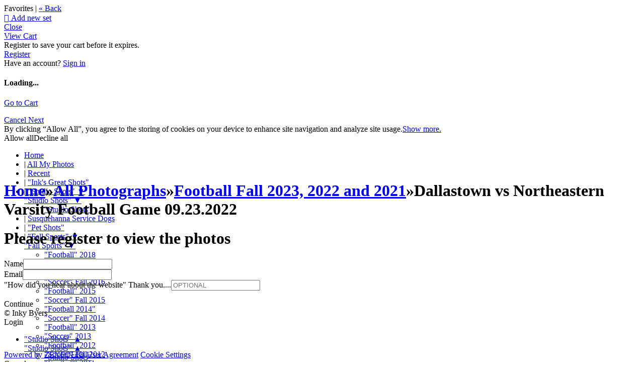

--- FILE ---
content_type: application/javascript; charset=UTF-8
request_url: https://inkybyers.zenfolio.com/cdn-cgi/challenge-platform/scripts/jsd/main.js
body_size: 9021
content:
window._cf_chl_opt={AKGCx8:'b'};~function(X6,PE,Pd,Pk,Pb,Pp,PO,Pr,X0,X2){X6=h,function(P,X,Xd,X5,H,M){for(Xd={P:638,X:484,H:483,M:583,i:567,D:548,W:588,L:642,x:654,Q:515},X5=h,H=P();!![];)try{if(M=-parseInt(X5(Xd.P))/1+-parseInt(X5(Xd.X))/2+-parseInt(X5(Xd.H))/3*(-parseInt(X5(Xd.M))/4)+parseInt(X5(Xd.i))/5+parseInt(X5(Xd.D))/6+-parseInt(X5(Xd.W))/7*(parseInt(X5(Xd.L))/8)+-parseInt(X5(Xd.x))/9*(-parseInt(X5(Xd.Q))/10),X===M)break;else H.push(H.shift())}catch(i){H.push(H.shift())}}(V,388915),PE=this||self,Pd=PE[X6(544)],Pk=null,Pb=PR(),Pp={},Pp[X6(476)]='o',Pp[X6(624)]='s',Pp[X6(634)]='u',Pp[X6(696)]='z',Pp[X6(602)]='n',Pp[X6(524)]='I',Pp[X6(676)]='b',PO=Pp,PE[X6(562)]=function(P,X,H,M,HC,HN,HA,Xl,i,W,L,x,Q,s,F){if(HC={P:657,X:486,H:574,M:587,i:603,D:571,W:513,L:655,x:703,Q:618,l:462,s:621,F:658,K:675,z:670,G:670,U:451,v:572,B:558},HN={P:480,X:462,H:477},HA={P:469,X:526,H:545,M:664},Xl=X6,i={'GxyOM':function(K,z){return K===z},'LJrrK':function(K,z,G,U){return K(z,G,U)},'Pnxjs':Xl(HC.P),'UvgaH':function(K,z){return K+z},'mJSAN':function(K,z){return K+z},'oRKzH':function(K,z,G){return K(z,G)},'mCNss':function(K,z){return K+z}},null===X||i[Xl(HC.X)](void 0,X))return M;for(W=Pw(X),P[Xl(HC.H)][Xl(HC.M)]&&(W=W[Xl(HC.i)](P[Xl(HC.H)][Xl(HC.M)](X))),W=P[Xl(HC.D)][Xl(HC.W)]&&P[Xl(HC.L)]?P[Xl(HC.D)][Xl(HC.W)](new P[(Xl(HC.L))](W)):function(K,XF,z){for(XF=Xl,K[XF(HN.P)](),z=0;z<K[XF(HN.X)];K[z]===K[z+1]?K[XF(HN.H)](z+1,1):z+=1);return K}(W),L='nAsAaAb'.split('A'),L=L[Xl(HC.x)][Xl(HC.Q)](L),x=0;x<W[Xl(HC.l)];Q=W[x],s=i[Xl(HC.s)](Pn,P,X,Q),L(s)?(F='s'===s&&!P[Xl(HC.F)](X[Q]),i[Xl(HC.K)]===i[Xl(HC.z)](H,Q)?D(i[Xl(HC.G)](H,Q),s):F||D(i[Xl(HC.U)](H,Q),X[Q])):i[Xl(HC.v)](D,i[Xl(HC.B)](H,Q),s),x++);return M;function D(K,z,Xs){Xs=Xl,Object[Xs(HA.P)][Xs(HA.X)][Xs(HA.H)](M,z)||(M[z]=[]),M[z][Xs(HA.M)](K)}},Pr=X6(668)[X6(449)](';'),X0=Pr[X6(703)][X6(618)](Pr),PE[X6(643)]=function(P,X,HI,XK,H,M,i,D,W){for(HI={P:622,X:462,H:694,M:650,i:664,D:629},XK=X6,H={'HhVWj':function(L,x){return L(x)}},M=Object[XK(HI.P)](X),i=0;i<M[XK(HI.X)];i++)if(D=M[i],D==='f'&&(D='N'),P[D]){for(W=0;W<X[M[i]][XK(HI.X)];-1===P[D][XK(HI.H)](X[M[i]][W])&&(H[XK(HI.M)](X0,X[M[i]][W])||P[D][XK(HI.i)]('o.'+X[M[i]][W])),W++);}else P[D]=X[M[i]][XK(HI.D)](function(L){return'o.'+L})},X2=function(MQ,Mx,ML,MW,MD,Mi,MM,XG,X,H,M,i){return MQ={P:464,X:691,H:678,M:651},Mx={P:529,X:644,H:649,M:536,i:685,D:449,W:510,L:610,x:649,Q:467,l:582,s:649,F:582,K:699,z:664,G:649,U:547,v:463,B:679,e:463,j:556,A:502,N:649,C:488,g:672,Y:684,I:649,J:563,E:640,d:649},ML={P:594,X:462},MW={P:518},MD={P:534,X:462,H:563,M:469,i:526,D:545,W:469,L:526,x:545,Q:526,l:545,s:641,F:518,K:664,z:518,G:595,U:616,v:669,B:481,e:669,j:648,A:518,N:474,C:481,g:502,Y:534,I:649,J:547,E:664,d:547,k:649,y:556,c:540,m:469,Z:520,S:518,T:664,f:463,o:518,R:502,b:664,O:704,a:550,n:550,t0:681,t1:590,t2:498,t3:664,t4:586,t5:525,t6:500,t7:599,t8:493,t9:500,tt:585,tV:649,tu:692,th:664,tP:505,tX:459,tH:467,tM:652,ti:686,tD:684},Mi={P:575,X:521},MM={P:575,X:563},XG=X6,X={'jtUWB':function(D,W){return D(W)},'wvZAq':function(D,W){return D==W},'hwcIR':function(D,W){return D>W},'hTPpc':function(D,W){return D>W},'IClRH':function(D,W){return W|D},'sgMDO':function(D,W){return D-W},'LeYSo':function(D,W){return D<<W},'SfqTs':function(D,W){return W|D},'vnqBT':function(D,W){return D-W},'RMtAk':function(D,W){return W==D},'ZmYfH':function(D,W){return D(W)},'rzaXR':function(D,W){return W!==D},'LZUro':function(D,W){return D>W},'wCFup':function(D,W){return D(W)},'cOQtk':function(D,W){return D===W},'Vghae':function(D,W){return D<W},'pjSdZ':function(D,W){return D==W},'rpkKj':function(D,W){return D-W},'vfmql':function(D,W){return W&D},'eBnNN':function(D,W){return D-W},'VnzcZ':function(D,W){return W==D},'efFWp':function(D,W){return W==D},'xnGar':function(D,W){return D(W)},'TXuQF':function(D,W){return W==D},'NCgtg':function(D,W){return D(W)},'UdNgR':function(D,W){return D==W},'vLwNP':function(D,W){return D(W)},'znDPy':function(D,W){return D==W},'LiRbU':XG(MQ.P),'Mmcrd':function(D,W){return W!=D},'krLZk':XG(MQ.X),'FLrGY':function(D,W){return D*W},'EhxQS':function(D,W){return D<W},'yrBlc':function(D,W){return D*W},'QSJFD':function(D,W){return D<W},'MNdmr':function(D,W){return W*D},'cEQJc':function(D,W){return D!=W},'EbBih':function(D,W){return W&D},'uDBeL':function(D,W){return D+W}},H=String[XG(MQ.H)],M={'h':function(D,XU,W,L){return XU=XG,W={},W[XU(Mi.P)]=XU(Mi.X),L=W,null==D?'':M.g(D,6,function(x,Xv){return Xv=XU,L[Xv(MM.P)][Xv(MM.X)](x)})},'g':function(D,W,L,XB,x,Q,s,F,K,z,G,U,B,j,A,N,C,Y){if(XB=XG,X[XB(MD.P)](null,D))return'';for(Q={},s={},F='',K=2,z=3,G=2,U=[],B=0,j=0,A=0;A<D[XB(MD.X)];A+=1)if(N=D[XB(MD.H)](A),Object[XB(MD.M)][XB(MD.i)][XB(MD.D)](Q,N)||(Q[N]=z++,s[N]=!0),C=F+N,Object[XB(MD.W)][XB(MD.L)][XB(MD.x)](Q,C))F=C;else{if(Object[XB(MD.M)][XB(MD.Q)][XB(MD.l)](s,F)){if(X[XB(MD.s)](256,F[XB(MD.F)](0))){for(x=0;x<G;B<<=1,X[XB(MD.P)](j,W-1)?(j=0,U[XB(MD.K)](L(B)),B=0):j++,x++);for(Y=F[XB(MD.z)](0),x=0;X[XB(MD.G)](8,x);B=X[XB(MD.U)](B<<1.72,1&Y),j==X[XB(MD.v)](W,1)?(j=0,U[XB(MD.K)](L(B)),B=0):j++,Y>>=1,x++);}else{for(Y=1,x=0;x<G;B=X[XB(MD.B)](B,1)|Y,j==X[XB(MD.e)](W,1)?(j=0,U[XB(MD.K)](X[XB(MD.j)](L,B)),B=0):j++,Y=0,x++);for(Y=F[XB(MD.A)](0),x=0;16>x;B=X[XB(MD.N)](X[XB(MD.C)](B,1),1.09&Y),j==X[XB(MD.g)](W,1)?(j=0,U[XB(MD.K)](L(B)),B=0):j++,Y>>=1,x++);}K--,X[XB(MD.Y)](0,K)&&(K=Math[XB(MD.I)](2,G),G++),delete s[F]}else for(Y=Q[F],x=0;x<G;B=X[XB(MD.N)](B<<1.78,Y&1.76),X[XB(MD.J)](j,W-1)?(j=0,U[XB(MD.E)](L(B)),B=0):j++,Y>>=1,x++);F=(K--,X[XB(MD.d)](0,K)&&(K=Math[XB(MD.k)](2,G),G++),Q[C]=z++,X[XB(MD.y)](String,N))}if(X[XB(MD.c)]('',F)){if(Object[XB(MD.m)][XB(MD.Q)][XB(MD.x)](s,F)){if(X[XB(MD.Z)](256,F[XB(MD.S)](0))){for(x=0;x<G;B<<=1,j==W-1?(j=0,U[XB(MD.T)](X[XB(MD.f)](L,B)),B=0):j++,x++);for(Y=F[XB(MD.o)](0),x=0;8>x;B=B<<1.65|Y&1.53,j==X[XB(MD.R)](W,1)?(j=0,U[XB(MD.b)](L(B)),B=0):j++,Y>>=1,x++);}else if(X[XB(MD.O)](XB(MD.a),XB(MD.n))){for(Y=1,x=0;X[XB(MD.t0)](x,G);B=X[XB(MD.C)](B,1)|Y,X[XB(MD.t1)](j,X[XB(MD.t2)](W,1))?(j=0,U[XB(MD.t3)](L(B)),B=0):j++,Y=0,x++);for(Y=F[XB(MD.A)](0),x=0;16>x;B=X[XB(MD.C)](B,1)|X[XB(MD.t4)](Y,1),j==X[XB(MD.t5)](W,1)?(j=0,U[XB(MD.E)](L(B)),B=0):j++,Y>>=1,x++);}else D[XB(MD.t6)]>=200&&W[XB(MD.t6)]<300?L(XB(MD.t7)):X[XB(MD.j)](s,XB(MD.t8)+F[XB(MD.t9)]);K--,X[XB(MD.tt)](0,K)&&(K=Math[XB(MD.tV)](2,G),G++),delete s[F]}else for(Y=Q[F],x=0;x<G;B=X[XB(MD.B)](B,1)|1&Y,X[XB(MD.tu)](j,X[XB(MD.t5)](W,1))?(j=0,U[XB(MD.th)](X[XB(MD.tP)](L,B)),B=0):j++,Y>>=1,x++);K--,0==K&&G++}for(Y=2,x=0;x<G;B=X[XB(MD.C)](B,1)|1&Y,X[XB(MD.tX)](j,W-1)?(j=0,U[XB(MD.K)](X[XB(MD.tH)](L,B)),B=0):j++,Y>>=1,x++);for(;;)if(B<<=1,X[XB(MD.tM)](j,W-1)){U[XB(MD.t3)](X[XB(MD.ti)](L,B));break}else j++;return U[XB(MD.tD)]('')},'j':function(D,Xe){return Xe=XG,X[Xe(ML.P)](null,D)?'':D==''?null:M.i(D[Xe(ML.X)],32768,function(W,Xj){return Xj=Xe,D[Xj(MW.P)](W)})},'i':function(D,W,L,XA,x,Q,s,F,K,z,G,U,B,j,A,N,J,C,Y,I){if(XA=XG,X[XA(Mx.P)]!==XA(Mx.X)){for(x=[],Q=4,s=4,F=3,K=[],U=L(0),B=W,j=1,z=0;3>z;x[z]=z,z+=1);for(A=0,N=Math[XA(Mx.H)](2,2),G=1;X[XA(Mx.M)](G,N);)for(C=X[XA(Mx.i)][XA(Mx.D)]('|'),Y=0;!![];){switch(C[Y++]){case'0':G<<=1;continue;case'1':0==B&&(B=W,U=L(j++));continue;case'2':B>>=1;continue;case'3':I=B&U;continue;case'4':A|=X[XA(Mx.W)](X[XA(Mx.L)](0,I)?1:0,G);continue}break}switch(A){case 0:for(A=0,N=Math[XA(Mx.x)](2,8),G=1;G!=N;I=U&B,B>>=1,0==B&&(B=W,U=X[XA(Mx.Q)](L,j++)),A|=X[XA(Mx.l)](0<I?1:0,G),G<<=1);J=H(A);break;case 1:for(A=0,N=Math[XA(Mx.s)](2,16),G=1;G!=N;I=B&U,B>>=1,0==B&&(B=W,U=L(j++)),A|=X[XA(Mx.F)](X[XA(Mx.K)](0,I)?1:0,G),G<<=1);J=H(A);break;case 2:return''}for(z=x[3]=J,K[XA(Mx.z)](J);;){if(j>D)return'';for(A=0,N=Math[XA(Mx.G)](2,F),G=1;X[XA(Mx.M)](G,N);I=B&U,B>>=1,X[XA(Mx.U)](0,B)&&(B=W,U=X[XA(Mx.v)](L,j++)),A|=X[XA(Mx.B)](X[XA(Mx.K)](0,I)?1:0,G),G<<=1);switch(J=A){case 0:for(A=0,N=Math[XA(Mx.H)](2,8),G=1;G!=N;I=B&U,B>>=1,B==0&&(B=W,U=X[XA(Mx.e)](L,j++)),A|=(0<I?1:0)*G,G<<=1);x[s++]=X[XA(Mx.j)](H,A),J=X[XA(Mx.A)](s,1),Q--;break;case 1:for(A=0,N=Math[XA(Mx.N)](2,16),G=1;X[XA(Mx.C)](G,N);I=X[XA(Mx.g)](U,B),B>>=1,0==B&&(B=W,U=L(j++)),A|=G*(0<I?1:0),G<<=1);x[s++]=H(A),J=s-1,Q--;break;case 2:return K[XA(Mx.Y)]('')}if(0==Q&&(Q=Math[XA(Mx.I)](2,F),F++),x[J])J=x[J];else if(s===J)J=z+z[XA(Mx.J)](0);else return null;K[XA(Mx.z)](J),x[s++]=X[XA(Mx.E)](z,J[XA(Mx.J)](0)),Q--,z=J,0==Q&&(Q=Math[XA(Mx.d)](2,F),F++)}}else return}},i={},i[XG(MQ.M)]=M.h,i}(),X3();function X3(My,Mk,ME,MN,XN,P,X,W,L,x,Q,H,M,i){if(My={P:667,X:466,H:663,M:516,i:452,D:569,W:458,L:660,x:617,Q:646,l:465,s:639,F:557,K:473,z:614,G:522,U:666,v:552,B:687,e:693,j:628,A:581,N:683,C:448,g:450,Y:507,I:503,J:693,E:665,d:566,k:472,y:554,c:603,m:622,Z:497,S:615,T:698,f:541,o:700,R:554,b:530,O:627,a:565,n:469,t0:526,t1:545,t2:518,t3:535,t4:664,t5:593,t6:631,t7:664,t8:564,t9:680,tt:482,tV:664,tu:518,th:664,tP:630,tX:649,tH:637},Mk={P:615,X:698,H:565},ME={P:619,X:519,H:612,M:612,i:453,D:578,W:630,L:537,x:702,Q:636,l:664,s:518,F:671,K:664},MN={P:551},XN=X6,P={'GDfdf':XN(My.P),'JXQzM':function(D,W,L,x,Q){return D(W,L,x,Q)},'BCWre':XN(My.X),'yhZOH':function(D,W,L,x,Q){return D(W,L,x,Q)},'cloVg':function(D,W){return W!==D},'lOsYU':function(D,W,L){return D(W,L)},'Savdf':function(D,W){return D<W},'rRZjP':XN(My.H),'JxkBp':XN(My.M),'eOiql':XN(My.i),'DvswV':XN(My.D),'JaXUE':function(D,W){return D(W)},'kcFak':XN(My.W),'Jpvmp':function(D,W){return D==W},'Gwrgh':function(D,W){return D(W)},'oZoRU':function(D,W){return W|D},'TdObn':function(D,W){return D<<W},'POiIF':function(D,W){return D-W},'KRjIb':function(D,W){return W|D},'jcTsX':XN(My.L),'stXsj':XN(My.x),'AFfAU':XN(My.Q),'nyaXK':XN(My.l)},X=PE[XN(My.s)],!X)return XN(My.F)!==P[XN(My.K)]?void 0:(W=W[XN(My.z)](P[XN(My.G)]),W[XN(My.U)]=XN(My.v),W[XN(My.B)]='-1',L[XN(My.e)][XN(My.j)](W),L=W[XN(My.A)],x={},x=P[XN(My.N)](x,L,L,'',x),x=Q(L,L[XN(My.C)]||L[P[XN(My.g)]],'n.',x),x=P[XN(My.Y)](l,L,W[XN(My.I)],'d.',x),s[XN(My.J)][XN(My.E)](W),Q={},Q.r=x,Q.e=null,Q);if(!Pf()){if(XN(My.d)===P[XN(My.k)]){for(L=[];P[XN(My.y)](null,W);L=L[XN(My.c)](L[XN(My.m)](x)),Q=l[XN(My.Z)](s));return L}else return}if(H=![],M=function(MJ,MC,XY,L){if(MJ={P:573},MC={P:564},XY=XN,L={'raSkF':function(x,Q,l,XC){return XC=h,P[XC(MN.P)](x,Q,l)},'bbeYN':function(Q,l,Xg){return Xg=h,P[Xg(MC.P)](Q,l)},'MleWo':function(Q,l){return l==Q},'YkuBl':function(Q,l){return Q-l},'dJfEe':function(Q,l){return l==Q}},P[XY(ME.P)]===P[XY(ME.X)])return M&&i[XY(ME.H)]?D[XY(ME.M)]():'';else if(!H){if(P[XY(ME.i)]!==P[XY(ME.D)]){if(H=!![],!Pf())return;P[XY(ME.W)](Py,function(Q,XI){XI=XY,L[XI(MJ.P)](X4,X,Q)})}else{for(Z=1,S=0;L[XY(ME.L)](T,f);R=b<<1.91|O,L[XY(ME.x)](a,L[XY(ME.Q)](n,1))?(t0=0,t1[XY(ME.l)](t2(t3)),t4=0):t5++,t6=0,o++);for(t7=t8[XY(ME.s)](0),t9=0;16>tt;tu=1&tP|th<<1,L[XY(ME.F)](tX,L[XY(ME.Q)](tH,1))?(tM=0,ti[XY(ME.K)](tD(tW)),tL=0):tx++,tQ>>=1,tV++);}}},Pd[XN(My.S)]!==P[XN(My.T)])M();else if(PE[XN(My.f)])Pd[XN(My.f)](XN(My.o),M);else if(P[XN(My.R)](P[XN(My.b)],P[XN(My.O)]))i=Pd[XN(My.a)]||function(){},Pd[XN(My.a)]=function(XJ){XJ=XN,i(),Pd[XJ(Mk.P)]!==P[XJ(Mk.X)]&&(Pd[XJ(Mk.H)]=i,M())};else{if(tb[XN(My.n)][XN(My.t0)][XN(My.t1)](tq,tp)){if(256>uz[XN(My.t2)](0)){for(hY=0;hI<hJ;hd<<=1,P[XN(My.t3)](hk,hy-1)?(hc=0,hm[XN(My.t4)](P[XN(My.t5)](hZ,hS)),hT=0):hf++,hE++);for(ho=hR[XN(My.t2)](0),hb=0;8>hq;hO=P[XN(My.t6)](ha<<1,hn&1),hw==hr-1?(P0=0,P1[XN(My.t7)](P2(P3)),P4=0):P5++,P6>>=1,hp++);}else{for(P7=1,P8=0;P[XN(My.t8)](P9,Pt);Pu=P[XN(My.t9)](Ph,1)|PP,PX==P[XN(My.tt)](PH,1)?(PM=0,Pi[XN(My.tV)](PD(PW)),PL=0):Px++,PQ=0,PV++);for(Pl=Ps[XN(My.tu)](0),PF=0;16>PK;PG=Pv&1|PU<<1.25,Pe-1==PB?(Pj=0,PA[XN(My.th)](P[XN(My.tP)](PN,PC)),Pg=0):PY++,PI>>=1,Pz++);}hv--,P[XN(My.t3)](0,hB)&&(he=hj[XN(My.tX)](2,hA),hN++),delete hC[hg]}else for(u6=u7[u8],u9=0;ut<uV;uh=P[XN(My.tH)](uP<<1.74,uX&1),uM-1==uH?(ui=0,uD[XN(My.t4)](uW(uL)),ux=0):uQ++,ul>>=1,uu++);us--,0==uF&&uK++}}function X4(M,i,Mc,XE,D,W,L,x){if(Mc={P:584,X:454,H:559,M:599,i:653,D:695,W:512,L:576,x:689,Q:531,l:460,s:546,F:495,K:495,z:623,G:469,U:608,v:545,B:694,e:584,j:689,A:531,N:601,C:455,g:460},XE=X6,D={},D[XE(Mc.P)]=XE(Mc.X),D[XE(Mc.H)]=XE(Mc.M),D[XE(Mc.i)]=XE(Mc.D),W=D,!M[XE(Mc.W)])return;if(i===W[XE(Mc.H)])L={},L[XE(Mc.L)]=XE(Mc.D),L[XE(Mc.x)]=M.r,L[XE(Mc.Q)]=XE(Mc.M),PE[XE(Mc.l)][XE(Mc.s)](L,'*');else if(XE(Mc.F)!==XE(Mc.K))return i instanceof D[XE(Mc.z)]&&0<W[XE(Mc.z)][XE(Mc.G)][XE(Mc.U)][XE(Mc.v)](L)[XE(Mc.B)](W[XE(Mc.e)]);else x={},x[XE(Mc.L)]=W[XE(Mc.i)],x[XE(Mc.j)]=M.r,x[XE(Mc.A)]=XE(Mc.N),x[XE(Mc.C)]=i,PE[XE(Mc.g)][XE(Mc.s)](x,'*')}function Pc(Xo,X9,P,X,H){if(Xo={P:604,X:602,H:639,M:647,i:577,D:447,W:444,L:664,x:533,Q:518,l:609,s:611,F:664,K:662,z:489},X9=X6,P={'JJBxP':function(M,i){return M<<i},'CeScD':function(M,i){return M-i},'XloUX':function(M,i){return M(i)},'aKEwa':function(M,i){return M<<i},'echKj':function(M,i){return i&M},'LAOec':X9(Xo.P),'BVxuX':X9(Xo.X),'RxgIB':function(M,i){return M<i}},X=PE[X9(Xo.H)],!X){if(P[X9(Xo.M)]===X9(Xo.i)){for(Z=1,S=0;T<f;R=P[X9(Xo.D)](b,1)|O,a==P[X9(Xo.W)](n,1)?(t0=0,t1[X9(Xo.L)](P[X9(Xo.x)](t2,t3)),t4=0):t5++,t6=0,o++);for(t7=t8[X9(Xo.Q)](0),t9=0;16>tt;tu=P[X9(Xo.l)](th,1)|P[X9(Xo.s)](tP,1),tH-1==tX?(tM=0,ti[X9(Xo.F)](P[X9(Xo.x)](tD,tW)),tL=0):tx++,tQ>>=1,tV++);}else return null}return H=X.i,typeof H!==P[X9(Xo.K)]||P[X9(Xo.z)](H,30)?null:H}function Po(P,X,HV,Ht,H9,H8,XX,H,M,i,D){HV={P:607,X:591,H:599,M:493,i:701,D:697,W:487,L:639,x:499,Q:506,l:553,s:625,F:523,K:592,z:659,G:579,U:508,v:512,B:478,e:501,j:561,A:490,N:475,C:490,g:512,Y:606,I:651,J:457},Ht={P:471,X:539,H:677,M:555},H9={P:673,X:500,H:500,M:596,i:661,D:626,W:527,L:568,x:527,Q:496,l:560},H8={P:570,X:504},XX=X6,H={'UPgEM':function(W,L){return W(L)},'FGtOX':XX(HV.P),'hEFau':function(W,L){return W>=L},'epkef':XX(HV.X),'wKVzm':function(W,L){return W(L)},'PIqOK':XX(HV.H),'iaain':function(W,L){return W+L},'aSsKT':XX(HV.M),'LcQny':function(W,L){return W+L},'PJOhr':function(W,L){return L===W},'GzNUg':XX(HV.i),'sYClw':XX(HV.D),'VWbpV':function(W,L){return W+L},'DqKjp':XX(HV.W)},M=PE[XX(HV.L)],console[XX(HV.x)](PE[XX(HV.Q)]),i=new PE[(XX(HV.l))](),i[XX(HV.s)](H[XX(HV.F)],H[XX(HV.K)](H[XX(HV.z)]+PE[XX(HV.Q)][XX(HV.G)],XX(HV.U))+M.r),M[XX(HV.v)]&&(i[XX(HV.P)]=5e3,i[XX(HV.B)]=function(XH){XH=XX,H[XH(H8.P)](X,H[XH(H8.X)])}),i[XX(HV.e)]=function(XM){if(XM=XX,H[XM(H9.P)](i[XM(H9.X)],200)&&i[XM(H9.H)]<300){if(XM(H9.M)===H[XM(H9.i)])return H[XM(H9.D)]()<M;else H[XM(H9.W)](X,H[XM(H9.L)])}else H[XM(H9.x)](X,H[XM(H9.Q)](H[XM(H9.l)],i[XM(H9.X)]))},i[XX(HV.j)]=function(Xi){if(Xi=XX,H[Xi(Ht.P)](Xi(Ht.X),Xi(Ht.X)))X(H[Xi(Ht.H)]);else return H[Xi(Ht.M)]('o.',X)},D={'t':PT(),'lhr':Pd[XX(HV.A)]&&Pd[XX(HV.A)][XX(HV.N)]?Pd[XX(HV.C)][XX(HV.N)]:'','api':M[XX(HV.g)]?!![]:![],'c':Pm(),'payload':P},i[XX(HV.Y)](X2[XX(HV.I)](JSON[XX(HV.J)](D)))}function PS(X,Xn,Xu,H,M){return Xn={P:688,X:626},Xu=X6,H={},H[Xu(Xn.P)]=function(i,D){return i<D},M=H,M[Xu(Xn.P)](Math[Xu(Xn.X)](),X)}function Pm(){return Pc()!==null}function V(Mm){return Mm='GxyOM,/cdn-cgi/challenge-platform/h/,cEQJc,RxgIB,location,/invisible/jsd,DtpZY,http-code:,/b/ov1/0.10172483635767962:1768583505:LrRvo9D3BUJX9qhQcjL_pnPZfvo-dyQe27u0_G6lAk4/,pZTtK,iaain,getPrototypeOf,rpkKj,log,status,onload,vnqBT,contentDocument,FGtOX,xnGar,_cf_chl_opt,yhZOH,/jsd/oneshot/d251aa49a8a3/0.10172483635767962:1768583505:LrRvo9D3BUJX9qhQcjL_pnPZfvo-dyQe27u0_G6lAk4/,AdeF3,FLrGY,CnwA5,api,from,5|1|2|7|6|4|3|0,80FcLTYj,opemO,LRmiB4,charCodeAt,JxkBp,LZUro,dlzekq5MyUxWjGgrKY1HDZ0mwPB+3Lhu2Ito9A4$FpsJOTXiN6CQ8SnE7fcVR-vba,GDfdf,sYClw,bigint,eBnNN,hasOwnProperty,wKVzm,hMLQF,LiRbU,AFfAU,event,kwUIh,XloUX,wvZAq,Jpvmp,Mmcrd,bbeYN,dhhQj,vbzWt,rzaXR,addEventListener,FeAdC,MdlFi,document,call,postMessage,RMtAk,1228860PUxjIS,catch,Dziaj,lOsYU,display: none,XMLHttpRequest,cloVg,LcQny,ZmYfH,NKuow,mCNss,EQvdP,aSsKT,onerror,pRIb1,charAt,Savdf,onreadystatechange,LRpwi,217060TkvrQH,PIqOK,XKiYW,UPgEM,Array,oRKzH,raSkF,Object,siKGl,source,JxtSS,DvswV,AKGCx8,ZctQe,contentWindow,yrBlc,8igSBLC,DWMEw,VnzcZ,vfmql,getOwnPropertyNames,165214XjNavN,TYlZ6,pjSdZ,amLBE,VWbpV,Gwrgh,znDPy,hTPpc,bLgVY,ujYOt,function,success,isArray,error,number,concat,wiucN,now,send,timeout,toString,aKEwa,EhxQS,echKj,randomUUID,errorInfoObject,createElement,readyState,IClRH,UxING,bind,rRZjP,error on cf_chl_props,LJrrK,keys,Function,string,open,random,nyaXK,appendChild,map,JaXUE,oZoRU,DJRXg,ExWbh,undefined,JBxy9,YkuBl,KRjIb,636814AlJocE,__CF$cv$params,uDBeL,hwcIR,136bvUgDB,rxvNi8,ELZJM,XYfIl,MzPcS,LAOec,jtUWB,pow,HhVWj,FLsJ,UdNgR,niHie,1259181BiUZOZ,Set,MmUkl,d.cookie,isNaN,DqKjp,NiGeJ,epkef,BVxuX,gwjjH,push,removeChild,style,iframe,_cf_chl_opt;JJgc4;PJAn2;kJOnV9;IWJi4;OHeaY1;DqMg0;FKmRv9;LpvFx1;cAdz2;PqBHf2;nFZCC5;ddwW5;pRIb1;rxvNi8;RrrrA2;erHi9,sgMDO,UvgaH,dJfEe,EbBih,hEFau,JNhWH,Pnxjs,boolean,GzNUg,fromCharCode,MNdmr,TdObn,Vghae,floor,JXQzM,join,krLZk,vLwNP,tabIndex,SzdQy,sid,ujrzo,3|2|1|4|0,efFWp,body,indexOf,cloudflare-invisible,symbol,POST,kcFak,QSJFD,DOMContentLoaded,xhr-error,MleWo,includes,cOQtk,chctx,jsd,bQpNi,CeScD,zpdtL,aUjz8,JJBxP,clientInformation,split,BCWre,mJSAN,efEPm,eOiql,[native code],detail,XXZhK,stringify,loading,TXuQF,parent,SSTpq3,length,wCFup,klDbQ,YAUgn,navigator,NCgtg,pkLOA2,prototype,PucXe,PJOhr,stXsj,jcTsX,SfqTs,href,object,splice,ontimeout,chgzC,sort,LeYSo,POiIF,438852UUznnV,466198rAWGgt,fBOLf'.split(','),V=function(){return Mm},V()}function Pf(H0,XP,X,H,M,i,D){return H0={P:470,X:682,H:605},XP=X6,X={},X[XP(H0.P)]=function(W,L){return W>L},H=X,M=3600,i=PT(),D=Math[XP(H0.X)](Date[XP(H0.H)]()/1e3),H[XP(H0.P)](D-i,M)?![]:!![]}function Pw(X,HK,XQ,H,M,i){for(HK={P:445,X:445,H:603,M:622,i:497},XQ=X6,H={},H[XQ(HK.P)]=function(D,W){return W!==D},M=H,i=[];M[XQ(HK.X)](null,X);i=i[XQ(HK.H)](Object[XQ(HK.M)](X)),X=Object[XQ(HK.i)](X));return i}function h(t,u,P,X){return t=t-442,P=V(),X=P[t],X}function PR(Hu,XD){return Hu={P:612},XD=X6,crypto&&crypto[XD(Hu.P)]?crypto[XD(Hu.P)]():''}function Py(X,Xy,Xk,X7,H,M,i){Xy={P:485,X:598,H:456,M:620},Xk={P:485},X7=X6,H={},H[X7(Xy.P)]=X7(Xy.X),H[X7(Xy.H)]=X7(Xy.M),M=H,i=X1(),Po(i.r,function(D,X8){X8=X7,typeof X===M[X8(Xk.P)]&&X(D),PZ()}),i.e&&Pq(M[X7(Xy.H)],i.e)}function X1(HJ,Xz,M,i,D,W,L,x,Q){i=(HJ={P:656,X:667,H:479,M:552,i:614,D:666,W:687,L:693,x:628,Q:581,l:448,s:466,F:503,K:693,z:665},Xz=X6,M={},M[Xz(HJ.P)]=Xz(HJ.X),M[Xz(HJ.H)]=Xz(HJ.M),M);try{return D=Pd[Xz(HJ.i)](i[Xz(HJ.P)]),D[Xz(HJ.D)]=i[Xz(HJ.H)],D[Xz(HJ.W)]='-1',Pd[Xz(HJ.L)][Xz(HJ.x)](D),W=D[Xz(HJ.Q)],L={},L=pRIb1(W,W,'',L),L=pRIb1(W,W[Xz(HJ.l)]||W[Xz(HJ.s)],'n.',L),L=pRIb1(W,D[Xz(HJ.F)],'d.',L),Pd[Xz(HJ.K)][Xz(HJ.z)](D),x={},x.r=L,x.e=null,x}catch(l){return Q={},Q.r={},Q.e=l,Q}}function PZ(XO,Xp,Xt,P,X){if(XO={P:492,X:542},Xp={P:492},Xt=X6,P={'DtpZY':function(H){return H()},'FeAdC':function(H,M){return H(M)}},X=P[Xt(XO.P)](Pc),null===X)return;Pk=(Pk&&P[Xt(XO.X)](clearTimeout,Pk),setTimeout(function(XV){XV=Xt,P[XV(Xp.P)](Py)},1e3*X))}function Pn(P,X,H,Hs,Xx,M,i,D){M=(Hs={P:598,X:690,H:476,M:543,i:549,D:549,W:571,L:600,x:597,Q:632,l:443,s:543,F:528},Xx=X6,{'ujrzo':function(W,L){return L==W},'MdlFi':Xx(Hs.P),'ujYOt':function(W,L){return L===W},'DJRXg':function(W,L){return W===L},'bQpNi':function(W,L){return L==W},'hMLQF':function(W,L,x){return W(L,x)}});try{i=X[H]}catch(W){return'i'}if(null==i)return i===void 0?'u':'x';if(M[Xx(Hs.X)](Xx(Hs.H),typeof i))try{if(M[Xx(Hs.M)]==typeof i[Xx(Hs.i)])return i[Xx(Hs.D)](function(){}),'p'}catch(L){}return P[Xx(Hs.W)][Xx(Hs.L)](i)?'a':i===P[Xx(Hs.W)]?'D':M[Xx(Hs.x)](!0,i)?'T':M[Xx(Hs.Q)](!1,i)?'F':(D=typeof i,M[Xx(Hs.l)](M[Xx(Hs.s)],D)?M[Xx(Hs.F)](Pa,P,i)?'N':'f':PO[D]||'?')}function Pq(i,D,HM,XW,W,L,x,Q,l,s,F,K,z,G,U,v){if(HM={P:674,X:532,H:645,M:633,i:494,D:538,W:491,L:580,x:697,Q:509,l:589,s:514,F:449,K:613,z:705,G:576,U:442,v:606,B:651,e:532,j:645,A:487,N:506,C:579,g:538,Y:553,I:511,J:461,E:517,d:506,k:517,y:468,c:506,m:446,Z:635,S:478,T:639,f:607,o:625,R:580},XW=X6,W={},W[XW(HM.P)]=function(B,j){return B+j},W[XW(HM.X)]=function(B,j){return B+j},W[XW(HM.H)]=function(B,j){return B+j},W[XW(HM.M)]=XW(HM.i),W[XW(HM.D)]=XW(HM.W),W[XW(HM.L)]=XW(HM.x),L=W,!PS(0))return![];Q=(x={},x[XW(HM.Q)]=i,x[XW(HM.l)]=D,x);try{for(l=XW(HM.s)[XW(HM.F)]('|'),s=0;!![];){switch(l[s++]){case'0':F={},F[XW(HM.K)]=Q,F[XW(HM.z)]=U,F[XW(HM.G)]=XW(HM.U),z[XW(HM.v)](X2[XW(HM.B)](F));continue;case'1':K=L[XW(HM.P)](L[XW(HM.e)](L[XW(HM.j)](XW(HM.A)+PE[XW(HM.N)][XW(HM.C)],L[XW(HM.M)]),v.r),L[XW(HM.g)]);continue;case'2':z=new PE[(XW(HM.Y))]();continue;case'3':U=(G={},G[XW(HM.I)]=PE[XW(HM.N)][XW(HM.I)],G[XW(HM.J)]=PE[XW(HM.N)][XW(HM.J)],G[XW(HM.E)]=PE[XW(HM.d)][XW(HM.k)],G[XW(HM.y)]=PE[XW(HM.c)][XW(HM.m)],G[XW(HM.Z)]=Pb,G);continue;case'4':z[XW(HM.S)]=function(){};continue;case'5':v=PE[XW(HM.T)];continue;case'6':z[XW(HM.f)]=2500;continue;case'7':z[XW(HM.o)](L[XW(HM.R)],K);continue}break}}catch(B){}}function PT(Xw,Xh,P){return Xw={P:639,X:682},Xh=X6,P=PE[Xh(Xw.P)],Math[Xh(Xw.X)](+atob(P.t))}function Pa(P,X,Hi,XL){return Hi={P:623,X:623,H:469,M:608,i:545,D:694,W:454},XL=X6,X instanceof P[XL(Hi.P)]&&0<P[XL(Hi.X)][XL(Hi.H)][XL(Hi.M)][XL(Hi.i)](X)[XL(Hi.D)](XL(Hi.W))}}()